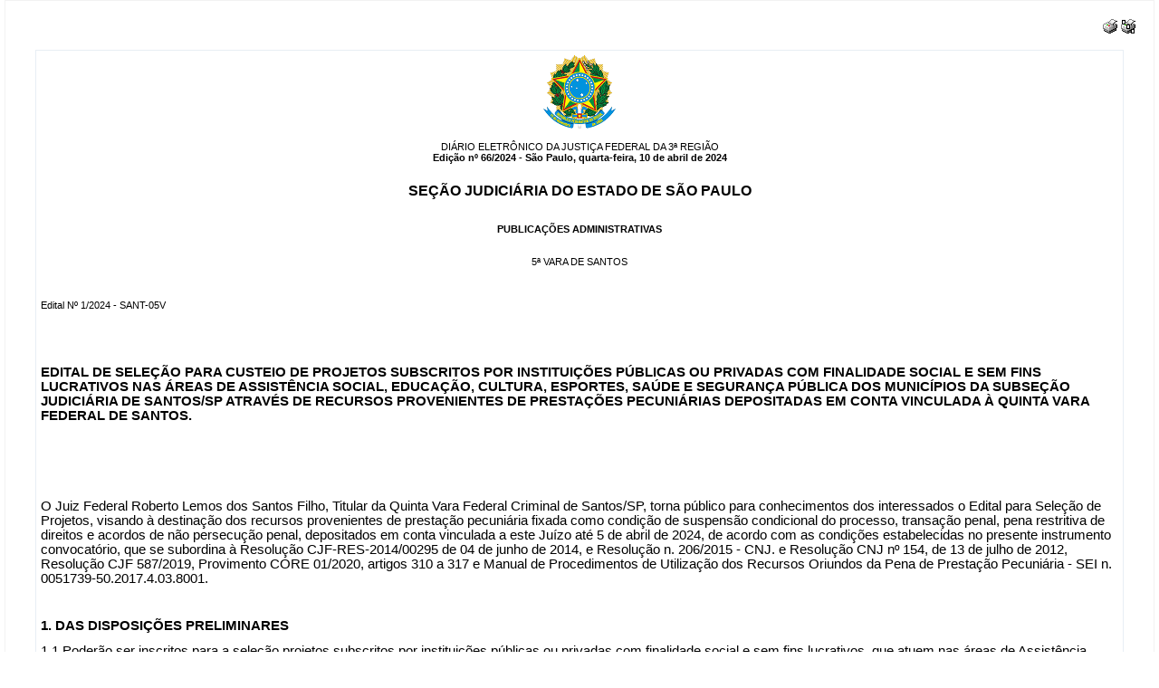

--- FILE ---
content_type: text/html; charset=utf-8
request_url: https://web.trf3.jus.br/diario/Consulta/VisualizarDocumento?CodigoTipoPublicacao=1&CodigoOrgao=2&CodigoDocumento=0&IdMateria=215873&NumeroProcesso=0
body_size: 14605
content:
<!DOCTYPE html PUBLIC "-//W3C//DTD XHTML 1.0 Strict//EN" "http://www.w3.org/TR/xhtml1/DTD/xhtml1-strict.dtd">
<html xmlns="http://www.w3.org/1999/xhtml">
  <head>
    <meta http-equiv="X-UA-Compatible" content="IE=8" />
    <meta http-equiv="Content-Type" content="text/html; charset=iso-8859-1" />
    <title>
       
    </title>
    <link href="https://web.trf3.jus.br/conteudoestatico/Content/styles.css" rel="stylesheet" type="text/css" />
    <link href="/diario/Content/Site.css" rel="stylesheet" type="text/css"/>
    <link href="/diario/Content/Print.css" rel="stylesheet" type="text/css" media="print"/>

     
    <script src="/diario/Scripts/jquery.min.js" type="text/javascript"></script>
    <script src="https://web.trf3.jus.br/conteudoestatico/Scripts/Libs/jquery.validate.min.js" type="text/javascript"></script>
    <script src="https://web.trf3.jus.br/conteudoestatico/Scripts/Libs/jquery.json-2.2.min.js" type="text/javascript"></script>
    <script src="/diario/Scripts/jquery-ui.min.js" type="text/javascript"></script>
    <script src="/diario/Scripts/jquery.domcached.js" type="text/javascript"></script>
    <script src="/diario/Scripts/jquery.cookies.2.2.0.js" type="text/javascript"></script>
    <script src="/diario/Scripts/master.js" type="text/javascript"></script>
    <script src="/diario/Scripts/impressao.js" type="text/javascript"></script>

      <script type="text/javascript">
          var diretorioVirtual = "/diario/";
          var PREFIXO = "/diario/";
      </script>

     
     
    
    <script type="text/javascript">
        if (!false) {
            var _gaq = _gaq || [];
            _gaq.push(['_setAccount', 'UA-15869186-1']);
            _gaq.push(['_setDomainName', '.trf3.jus.br']);
            _gaq.push(['_trackPageview']);

            (function () {
                var ga = document.createElement('script'); ga.type = 'text/javascript'; ga.async = true;
                ga.src = ('https:' == document.location.protocol ? 'https://ssl' : 'http://www') + '.google-analytics.com/ga.js';
                var s = document.getElementsByTagName('script')[0]; s.parentNode.insertBefore(ga, s);
            })();
        }
    </script>
  </head>
  <body>
    <div id="container" style="background: none">
      <div id="conteudoPrincipal" style="margin: 20px">
	    


<div align="right" id="impressora" class="noPrint">
    <img src="/diario/Imagens/Icones/impressao.gif" alt="Imprimir documento" title="Imprimir documento" onclick=" imprimirFolha(); "/>
    <img src="/diario/Imagens/Icones/impressao_longa.gif" alt="Imprimir Documento Em Folhas Separadas" title="Imprimir Documento Em Folhas Separadas" onclick=" imprimirFolhas(); "/>
</div>

<br/>
<table width="98%" align="center">
    <tr>
        <td>
                        <div align="center">
                            <img src="/diario/Imagens/brasao_consulta.gif" alt="Diário Eletrônico" title="Diário Eletrônico da Justiça Federal da 3ª Região" />
                        </div>
                        <br/>
                        <div align="center"><span class="tituloDiario">DI&#193;RIO ELETR&#212;NICO DA JUSTI&#199;A FEDERAL DA 3&#170; REGI&#195;O</span></div>
                        <div align="center"><b>Edi&#231;&#227;o n&#186; 66/2024 - S&#227;o Paulo, quarta-feira, 10 de abril de 2024</b></div>
                        <br/>
                        <div align="center">
                            <h3><strong>SE&#199;&#195;O JUDICI&#193;RIA DO ESTADO DE S&#195;O PAULO</strong></h3>
                        </div> 
                        <br/>
                        <div align="center"><strong class="tipo_publicacao">PUBLICA&#199;&#213;ES ADMINISTRATIVAS</strong></div>
                        <br/>
                        <br/>
                        <div align="center"><span class="localidade">5&#170;  VARA DE SANTOS</span></div>
                        <br/>
                        <br/>
<!DOCTYPE html PUBLIC "-//W3C//DTD HTML 4.01//EN" "http://www.w3.org/TR/html4/strict.dtd">
<html lang="pt-br" >
<head>
<meta http-equiv="Pragma" content="no-cache" />
<meta name="robots" content="noindex" />
<meta http-equiv="Content-Type" content="text/html; charset=iso-8859-1" />
<title>SEI/TRF3 - 10726199 - Edital</title>
<style type="text/css">
p.Empenho_texto_centralizado {font-size:12pt;font-family:Corrier New;text-align:center;word-wrap:normal;margin:6pt;} p.Tabela_Texto_8 {font-size:8pt;font-family:Times New Roman;text-align:left;word-wrap:normal;margin:0 3pt 0 3pt;} p.Tabela_Texto_Alinhado_Direita {font-size:11pt;font-family:Times New Roman;text-align:right;word-wrap:normal;margin:0 3pt 0 3pt;} p.Tabela_Texto_Alinhado_Esquerda {font-size:11pt;font-family:Times New Roman;text-align:left;word-wrap:normal;margin:0 3pt 0 3pt;} p.Tabela_Texto_Centralizado {font-size:11pt;font-family:Times New Roman;text-align:center;word-wrap:normal;margin:0 3pt 0;} p.Tachado {font-size:11pt;font-family:Times New Roman;text-indent:1.18in;text-align:justify;word-wrap:normal;text-decoration:line-through;} p.Texto_14_Alinhado_Direita {font-size:14pt;font-family:Times New Roman;text-align:right;word-wrap:normal;margin:0 3pt 0 3pt;} p.Texto_14_Alinhado_Esquerda {font-size:14pt;font-family:Times New Roman;text-align:left;word-wrap:normal;margin:0 3pt 0 3pt;} p.Texto_14_Justificado_Recuo_Primeira_Linha {font-size:14pt;font-family:Times New Roman;text-indent:1.18in;text-align:justify;word-wrap:normal;margin:6pt;text-rendering:optimizeLegibility;} p.Texto_Alinhado_Direita {font-size:12pt;font-family:Times New Roman;text-align:right;word-wrap:normal;margin:6pt;} p.Texto_Alinhado_Esquerda {font-size:12pt;font-family:Times New Roman;text-align:left;word-wrap:normal;margin:6pt;} p.Texto_Alinhado_Esquerda_Espaçamento_Simples {font-size:12pt;font-family:Times New Roman;text-align:left;word-wrap:normal;margin:0;} p.Texto_Alinhado_Esquerda_Sublinhado {font-size:12pt;font-family:Times New Roman;text-align:left;word-wrap:normal;margin:6pt;text-decoration:underline;} p.Texto_Centralizado {font-size:12pt;font-family:Times New Roman;text-align:center;word-wrap:normal;margin:6pt;} p.Texto_Centralizado_Maiusculas {font-weight:bold;font-size:13pt;font-family:Times New Roman;text-align:center;text-transform:uppercase;word-wrap:normal;} p.Texto_Citação {font-size:10pt;font-family:Times New Roman;word-wrap:normal;margin:4pt 0 4pt 1.18in;text-align:justify;} p.Texto_Ementa {font-size:10pt;font-family:Times New Roman;text-align:justify;word-wrap:normal;margin:4pt 0 4pt 3.14in;} p.Texto_Espacamento_Simples {word-wrap:normal;margin:0;} p.Texto_Justificado {font-size:12pt;font-family:Times New Roman;text-align:justify;word-wrap:normal;text-indent:0;margin:6pt;text-rendering:optimizeLegibility;} p.Texto_Justificado_Recuo_Primeira_Linha {font-size:12pt;font-family:Times New Roman;text-indent:1.18in;text-align:justify;word-wrap:normal;margin:6pt;text-rendering:optimizeLegibility;} p.Texto_Mono_Espaçado {font-size:12pt;font-family:Courier New;text-align:left;white-space:nowrap;word-wrap:normal;margin:2pt;} 
</style></head>
<body>
<br class="Texto_Centralizado_Maiusculas">Edital N&ordm; 1/2024 - SANT-05V</br>

<br class="Texto_Centralizado_Maiusculas">&nbsp;</br>
<br class="Texto_Centralizado_Maiusculas" style="text-align:center">&nbsp;</br>

<br style="text-align:justify; margin-top:0; margin-right:0; margin-bottom:11px; margin-left:0"><strong><span style="font-size:11pt"><span style="line-height:107%"><span style="font-family:Calibri,sans-serif">EDITAL DE SELE&Ccedil;&Atilde;O PARA CUSTEIO DE PROJETOS SUBSCRITOS POR INSTITUI&Ccedil;&Otilde;ES P&Uacute;BLICAS OU PRIVADAS COM FINALIDADE SOCIAL E SEM FINS LUCRATIVOS NAS &Aacute;REAS DE ASSIST&Ecirc;NCIA SOCIAL, EDUCA&Ccedil;&Atilde;O, CULTURA, ESPORTES, SA&Uacute;DE E SEGURAN&Ccedil;A P&Uacute;BLICA DOS MUNIC&Iacute;PIOS DA SUBSE&Ccedil;&Atilde;O JUDICI&Aacute;RIA DE SANTOS/SP ATRAV&Eacute;S DE RECURSOS PROVENIENTES DE PRESTA&Ccedil;&Otilde;ES PECUNI&Aacute;RIAS DEPOSITADAS EM CONTA VINCULADA &Agrave; QUINTA VARA FEDERAL DE SANTOS.</span></span></span></strong></br>

<br style="text-align:justify; margin-top:0; margin-right:0; margin-bottom:11px; margin-left:0">&nbsp;</br>

<br style="text-align:justify; margin-top:0; margin-right:0; margin-bottom:11px; margin-left:0">&nbsp;</br>

<br style="text-align:justify; margin-top:0; margin-right:0; margin-bottom:11px; margin-left:0">&nbsp;</br>

<br style="text-align:justify; margin-top:0; margin-right:0; margin-bottom:11px; margin-left:0"><span style="font-size:11pt"><span style="line-height:107%"><span style="font-family:Calibri,sans-serif">O Juiz Federal Roberto Lemos dos Santos Filho, Titular da Quinta Vara Federal Criminal de Santos/SP, torna p&uacute;blico para conhecimentos dos interessados o Edital para Sele&ccedil;&atilde;o de Projetos, visando &agrave; destina&ccedil;&atilde;o dos recursos provenientes de presta&ccedil;&atilde;o pecuni&aacute;ria fixada como condi&ccedil;&atilde;o de suspens&atilde;o condicional do processo, transa&ccedil;&atilde;o penal, pena restritiva de direitos e acordos de n&atilde;o persecu&ccedil;&atilde;o penal, depositados em conta vinculada a este Ju&iacute;zo at&eacute; 5 de abril de 2024, de acordo com as condi&ccedil;&otilde;es estabelecidas no presente instrumento convocat&oacute;rio, que se subordina &agrave; Resolu&ccedil;&atilde;o CJF-RES-2014/00295 de 04 de junho de 2014, e Resolu&ccedil;&atilde;o n. 206/2015 - CNJ. e Resolu&ccedil;&atilde;o CNJ n&ordm; 154, de 13 de julho de 2012, Resolu&ccedil;&atilde;o CJF 587/2019, Provimento CORE 01/2020, artigos 310 a 317 e Manual de Procedimentos de Utiliza&ccedil;&atilde;o dos Recursos Oriundos da Pena de Presta&ccedil;&atilde;o Pecuni&aacute;ria - SEI n. 0051739-50.2017.4.03.8001.</span></span></span></br>

<br style="text-align:justify; margin-top:0; margin-right:0; margin-bottom:11px; margin-left:0">&nbsp;</br>

<br style="text-align:justify; margin-top:0; margin-right:0; margin-bottom:11px; margin-left:0"><strong><span style="font-size:11pt"><span style="line-height:107%"><span style="font-family:Calibri,sans-serif">1. DAS DISPOSI&Ccedil;&Otilde;ES PRELIMINARES</span></span></span></strong></br>

<br style="text-align:justify; margin-top:0; margin-right:0; margin-bottom:11px; margin-left:0"><span style="font-size:11pt"><span style="line-height:107%"><span style="font-family:Calibri,sans-serif">1.1 Poder&atilde;o ser inscritos para a sele&ccedil;&atilde;o projetos subscritos por institui&ccedil;&otilde;es p&uacute;blicas ou privadas com finalidade social e sem fins lucrativos, que atuem nas &aacute;reas de Assist&ecirc;ncia Social, Educa&ccedil;&atilde;o, Cultura, Esportes, Sa&uacute;de e Seguran&ccedil;a p&uacute;blica nos munic&iacute;pios de Santos/SP, Cubat&atilde;o/SP, Guaruj&aacute;/SP e Bertioga/SP. Ser&aacute; vedada a destina&ccedil;&atilde;o dos recursos para:</span></span></span></br>

<br style="text-align:justify; margin-top:0; margin-right:0; margin-bottom:11px; margin-left:0"><span style="font-size:11pt"><span style="line-height:107%"><span style="font-family:Calibri,sans-serif">a. Promo&ccedil;&atilde;o pessoal de magistrados e integrantes das institui&ccedil;&otilde;es beneficiadas e para pagamento de quaisquer esp&eacute;cies de remunera&ccedil;&atilde;o aos seus membros;</span></span></span></br>

<br style="text-align:justify; margin-top:0; margin-right:0; margin-bottom:11px; margin-left:0"><span style="font-size:11pt"><span style="line-height:107%"><span style="font-family:Calibri,sans-serif">b. Fins pol&iacute;tico-partid&aacute;rios;</span></span></span></br>

<br style="text-align:justify; margin-top:0; margin-right:0; margin-bottom:11px; margin-left:0"><span style="font-size:11pt"><span style="line-height:107%"><span style="font-family:Calibri,sans-serif">c. Institui&ccedil;&otilde;es que n&atilde;o sejam regularmente constitu&iacute;das;</span></span></span></br>

<br style="text-align:justify; margin-top:0; margin-right:0; margin-bottom:11px; margin-left:0"><span style="font-size:11pt"><span style="line-height:107%"><span style="font-family:Calibri,sans-serif">d. Despesas de custeio, tais como alugu&eacute;is, sal&aacute;rios, m&atilde;o de obra, telefonia, tributos e material de escrit&oacute;rio.</span></span></span></br>

<br style="text-align:justify; margin-top:0; margin-right:0; margin-bottom:11px; margin-left:0"><span style="font-size:11pt"><span style="line-height:107%"><span style="font-family:Calibri,sans-serif">1.2 &Eacute; vedada a concentra&ccedil;&atilde;o de recursos em uma &uacute;nica institui&ccedil;&atilde;o e a escolha arbitr&aacute;ria e aleat&oacute;ria dos benefici&aacute;rios.</span></span></span></br>

<br style="text-align:justify; margin-top:0; margin-right:0; margin-bottom:11px; margin-left:0">&nbsp;</br>

<br style="text-align:justify; margin-top:0; margin-right:0; margin-bottom:11px; margin-left:0">&nbsp;</br>

<br style="text-align:justify; margin-top:0; margin-right:0; margin-bottom:11px; margin-left:0"><strong><span style="font-size:11pt"><span style="line-height:107%"><span style="font-family:Calibri,sans-serif">2. DAS CONDI&Ccedil;&Otilde;ES PARA APRESENTA&Ccedil;&Atilde;O DOS PROJETOS</span></span></span></strong></br>

<br style="text-align:justify; margin-top:0; margin-right:0; margin-bottom:11px; margin-left:0"><span style="font-size:11pt"><span style="line-height:107%"><span style="font-family:Calibri,sans-serif">2.1 As institui&ccedil;&otilde;es interessadas dever&atilde;o protocolar, <b>por meio de documento &uacute;nico, em formato pdf</b>, atrav&eacute;s do e-mail da Quinta Vara Federal Criminal de Santos: <b>santos-se05-vara05@trf3.jus.br, das 12 horas do dia 02.05.2024 at&eacute; as 23 horas e 59 minutos do dia 29.05.2024</b>,&nbsp; pedido de destina&ccedil;&atilde;o para seu projeto, apresentando, no ato do protocolo, os seguintes documentos:</span></span></span></br>

<br style="text-align:justify; margin-top:0; margin-right:0; margin-bottom:11px; margin-left:0"><span style="font-size:11pt"><span style="line-height:107%"><span style="font-family:Calibri,sans-serif">2.1.1 Formul&aacute;rio de inscri&ccedil;&atilde;o, conforme modelo constante do anexo I deste edital, devidamente preenchido;</span></span></span></br>

<br style="text-align:justify; margin-top:0; margin-right:0; margin-bottom:11px; margin-left:0"><span style="font-size:11pt"><span style="line-height:107%"><span style="font-family:Calibri,sans-serif">2.1.2 Estatuto ou contrato social da institui&ccedil;&atilde;o;</span></span></span></br>

<br style="text-align:justify; margin-top:0; margin-right:0; margin-bottom:11px; margin-left:0"><span style="font-size:11pt"><span style="line-height:107%"><span style="font-family:Calibri,sans-serif">2.1.3 Ata de elei&ccedil;&atilde;o da atual diretoria;</span></span></span></br>

<br style="text-align:justify; margin-top:0; margin-right:0; margin-bottom:11px; margin-left:0"><span style="font-size:11pt"><span style="line-height:107%"><span style="font-family:Calibri,sans-serif">2.1.4 N&uacute;mero de inscri&ccedil;&atilde;o no Cadastro de Pessoas Jur&iacute;dicas do Minist&eacute;rio da Fazenda (CNPJ);</span></span></span></br>

<br style="text-align:justify; margin-top:0; margin-right:0; margin-bottom:11px; margin-left:0"><span style="font-size:11pt"><span style="line-height:107%"><span style="font-family:Calibri,sans-serif">2.1.5 Banco, ag&ecirc;ncia e n&uacute;mero da conta para dep&oacute;sitos;</span></span></span></br>

<br style="text-align:justify; margin-top:0; margin-right:0; margin-bottom:11px; margin-left:0"><span style="font-size:11pt"><span style="line-height:107%"><span style="font-family:Calibri,sans-serif">2.1.6 C&eacute;dula de identidade e CPF do representante;</span></span></span></br>

<br style="text-align:justify; margin-top:0; margin-right:0; margin-bottom:11px; margin-left:0"><span style="font-size:11pt"><span style="line-height:107%"><span style="font-family:Calibri,sans-serif">2.1.7 Certificado de Registro de Entidades de Fins Filantr&oacute;picos ou Registro no Conselho Nacional de Assist&ecirc;ncia Social-CNAS, quando for por caso;</span></span></span></br>

<br style="text-align:justify; margin-top:0; margin-right:0; margin-bottom:11px; margin-left:0"><span style="font-size:11pt"><span style="line-height:107%"><span style="font-family:Calibri,sans-serif">2.1.8 Certid&atilde;o de regularidade fornecida pela Secretaria da Receita Federal, bem como pela Fazenda Estadual e Municipal;</span></span></span></br>

<br style="text-align:justify; margin-top:0; margin-right:0; margin-bottom:11px; margin-left:0"><span style="font-size:11pt"><span style="line-height:107%"><span style="font-family:Calibri,sans-serif">2.1.9 Certid&atilde;o de regularidade fornecida pela Procuradoria-Geral da Fazenda Nacional;</span></span></span></br>

<br style="text-align:justify; margin-top:0; margin-right:0; margin-bottom:11px; margin-left:0"><span style="font-size:11pt"><span style="line-height:107%"><span style="font-family:Calibri,sans-serif">2.1.10 Certificado de regularidade do Fundo de Garantia por Tempo de Servi&ccedil;o &ndash; FGTS;</span></span></span></br>

<br style="text-align:justify; margin-top:0; margin-right:0; margin-bottom:11px; margin-left:0"><span style="font-size:11pt"><span style="line-height:107%"><span style="font-family:Calibri,sans-serif">2.1.11 Declara&ccedil;&atilde;o expressa, sob as penas do art. 299 do C&oacute;digo Penal, de que a institui&ccedil;&atilde;o n&atilde;o se encontra em mora nem em d&eacute;bito com qualquer &oacute;rg&atilde;o ou entidade da Administra&ccedil;&atilde;o P&uacute;blica Federal Direta e Indireta;</span></span></span></br>

<br style="text-align:justify; margin-top:0; margin-right:0; margin-bottom:11px; margin-left:0"><span style="font-size:11pt"><span style="line-height:107%"><span style="font-family:Calibri,sans-serif">Par&aacute;grafo &uacute;nico: Para as entidades privadas, ainda ser&aacute; necess&aacute;ria a apresenta&ccedil;&atilde;o de declara&ccedil;&atilde;o da autoridade m&aacute;xima da institui&ccedil;&atilde;o informando que nenhum membro da diretoria ou representante da Institui&ccedil;&atilde;o &eacute; agente pol&iacute;tico integrante de poder ou do Minist&eacute;rio P&uacute;blico, tanto quanto dirigente de &oacute;rg&atilde;o ou entidade da administra&ccedil;&atilde;o p&uacute;blica, de qualquer esfera governamental, ou respectivo c&ocirc;njuge ou companheiro, bem como parente em linha reta, colateral ou por afinidade, at&eacute; o segundo grau.</span></span></span></br>

<br style="text-align:justify; margin-top:0; margin-right:0; margin-bottom:11px; margin-left:0"><span style="font-size:11pt"><span style="line-height:107%"><span style="font-family:Calibri,sans-serif">2.2. Projeto que contenha, ao menos, as seguintes especifica&ccedil;&otilde;es:</span></span></span></br>

<br style="text-align:justify; margin-top:0; margin-right:0; margin-bottom:11px; margin-left:0"><span style="font-size:11pt"><span style="line-height:107%"><span style="font-family:Calibri,sans-serif">2.2.1 Breve hist&oacute;rico da institui&ccedil;&atilde;o;</span></span></span></br>

<br style="text-align:justify; margin-top:0; margin-right:0; margin-bottom:11px; margin-left:0"><span style="font-size:11pt"><span style="line-height:107%"><span style="font-family:Calibri,sans-serif">2.2.2 Nome do projeto e justificativa;</span></span></span></br>

<br style="text-align:justify; margin-top:0; margin-right:0; margin-bottom:11px; margin-left:0"><span style="font-size:11pt"><span style="line-height:107%"><span style="font-family:Calibri,sans-serif">2.2.3 P&uacute;blico a ser atendido;</span></span></span></br>

<br style="text-align:justify; margin-top:0; margin-right:0; margin-bottom:11px; margin-left:0"><span style="font-size:11pt"><span style="line-height:107%"><span style="font-family:Calibri,sans-serif">2.2.4 Objetivo Geral;</span></span></span></br>

<br style="text-align:justify; margin-top:0; margin-right:0; margin-bottom:11px; margin-left:0"><span style="font-size:11pt"><span style="line-height:107%"><span style="font-family:Calibri,sans-serif">2.2.5 Objetivos Espec&iacute;ficos;</span></span></span></br>

<br style="text-align:justify; margin-top:0; margin-right:0; margin-bottom:11px; margin-left:0"><span style="font-size:11pt"><span style="line-height:107%"><span style="font-family:Calibri,sans-serif">2.2.6 Metodologia (a&ccedil;&otilde;es a serem executadas)</span></span></span></br>

<br style="text-align:justify; margin-top:0; margin-right:0; margin-bottom:11px; margin-left:0"><span style="font-size:11pt"><span style="line-height:107%"><span style="font-family:Calibri,sans-serif">2.2.7 Per&iacute;odo de dura&ccedil;&atilde;o e cronograma de execu&ccedil;&atilde;o do projeto;</span></span></span></br>

<br style="text-align:justify; margin-top:0; margin-right:0; margin-bottom:11px; margin-left:0"><span style="font-size:11pt"><span style="line-height:107%"><span style="font-family:Calibri,sans-serif">2.2.8 Planilha de custos e valor total do projeto, contendo tr&ecirc;s or&ccedil;amentos dos bens a serem adquiridos e dos materiais a serem utilizados;</span></span></span></br>

<br style="text-align:justify; margin-top:0; margin-right:0; margin-bottom:11px; margin-left:0"><span style="font-size:11pt"><span style="line-height:107%"><span style="font-family:Calibri,sans-serif">2.2.9 Outras fontes de financiamentos, se houver;</span></span></span></br>

<br style="text-align:justify; margin-top:0; margin-right:0; margin-bottom:11px; margin-left:0"><span style="font-size:11pt"><span style="line-height:107%"><span style="font-family:Calibri,sans-serif">2.2.10 Resultados esperados;</span></span></span></br>

<br style="text-align:justify; margin-top:0; margin-right:0; margin-bottom:11px; margin-left:0"><span style="font-size:11pt"><span style="line-height:107%"><span style="font-family:Calibri,sans-serif">2.2.11 Metodologia de avalia&ccedil;&atilde;o dos resultados.</span></span></span></br>

<br style="text-align:justify; margin-top:0; margin-right:0; margin-bottom:11px; margin-left:0">&nbsp;</br>

<br style="text-align:justify; margin-top:0; margin-right:0; margin-bottom:11px; margin-left:0"><span style="font-size:11pt"><span style="line-height:107%"><span style="font-family:Calibri,sans-serif">2.3 O prazo m&aacute;ximo de execu&ccedil;&atilde;o do projeto ser&aacute; de 60 (sessenta) meses, contado a partir da data de publica&ccedil;&atilde;o do resultado deste edital;</span></span></span></br>

<br style="text-align:justify; margin-top:0; margin-right:0; margin-bottom:11px; margin-left:0"><span style="font-size:11pt"><span style="line-height:107%"><span style="font-family:Calibri,sans-serif">2.4 Os atrasos na execu&ccedil;&atilde;o do cronograma f&iacute;sico-financeiro dever&atilde;o ser submetidos a esta Vara, que poder&aacute; prorrogar o prazo, desde que n&atilde;o haja aumentos de custos.</span></span></span></br>

<br style="text-align:justify; margin-top:0; margin-right:0; margin-bottom:11px; margin-left:0"><span style="font-size:11pt"><span style="line-height:107%"><span style="font-family:Calibri,sans-serif">2.5 O saldo existente na conta em 5 de abril de 2024 &eacute; de R$ 771.026,98 (setecentos e setenta e um mil, vinte e seis reais e noventa e oito centavos).</span></span></span></br>

<br style="text-align:justify; margin-top:0; margin-right:0; margin-bottom:11px; margin-left:0"><span style="font-size:11pt"><span style="line-height:107%"><span style="font-family:Calibri,sans-serif">2.6 O valor total para execu&ccedil;&atilde;o de cada projeto n&atilde;o poder&aacute; ser superior a R$ 96.378,38 ( noventa e seis mil, trezentos e setenta e oito reais e trinta e oito centavos) , podendo ser contemplados mais de dois projetos, limitada a soma total ao valor descrito no item 2.5;</span></span></span></br>

<br style="text-align:justify; margin-top:0; margin-right:0; margin-bottom:11px; margin-left:0"><span style="font-size:11pt"><span style="line-height:107%"><span style="font-family:Calibri,sans-serif">2.7 &Eacute; de inteira responsabilidade das institui&ccedil;&otilde;es a veracidade das informa&ccedil;&otilde;es prestadas no formul&aacute;rio de inscri&ccedil;&atilde;o (anexo I) e dos documentos apresentados.</span></span></span></br>

<br style="text-align:justify; margin-top:0; margin-right:0; margin-bottom:11px; margin-left:0"><span style="font-size:11pt"><span style="line-height:107%"><span style="font-family:Calibri,sans-serif">2.8. A Quinta Vara Federal Criminal de Santos exime-se de responsabilidade sobre quaisquer atos ou fatos decorrentes de informa&ccedil;&otilde;es incorretas, inexatas ou incompletas fornecidas pela institui&ccedil;&atilde;o.</span></span></span></br>

<br style="text-align:justify; margin-top:0; margin-right:0; margin-bottom:11px; margin-left:0"><span style="font-size:11pt"><span style="line-height:107%"><span style="font-family:Calibri,sans-serif">2.9 Ser&aacute; permitida a apresenta&ccedil;&atilde;o de um projeto por cada participante,&nbsp; devendo ser apresentado em um &uacute;nico documento, no formato pdf, seguindo a ordem cronol&oacute;gica disposta nos itens 2, 2.1 e 2.2 (Das Condi&ccedil;&otilde;es Para Apresenta&ccedil;&atilde;o dos Projetos).</span></span></span></br>

<br style="text-align:justify; margin-top:0; margin-right:0; margin-bottom:11px; margin-left:0">&nbsp;</br>

<br style="text-align:justify; margin-top:0; margin-right:0; margin-bottom:11px; margin-left:0"><strong><span style="font-size:11pt"><span style="line-height:107%"><span style="font-family:Calibri,sans-serif">3. DA AN&Aacute;LISE E SELE&Ccedil;&Atilde;O DOS PROJETOS</span></span></span></strong></br>

<br style="text-align:justify; margin-top:0; margin-right:0; margin-bottom:11px; margin-left:0"><span style="font-size:11pt"><span style="line-height:107%"><span style="font-family:Calibri,sans-serif">3.1 A Diretoria da Secretaria da Quinta Vara Federal Criminal de Santos realizar&aacute; a confer&ecirc;ncia da documenta&ccedil;&atilde;o protocolizada, na forma do item 2.9, no prazo estabelecido no item 2.1, conferida de acordo com os requisitos dos itens 2, 2.1 e 2.2, e autuar&aacute; expediente administrativo;</span></span></span></br>

<br style="text-align:justify; margin-top:0; margin-right:0; margin-bottom:11px; margin-left:0"><span style="font-size:11pt"><span style="line-height:107%"><span style="font-family:Calibri,sans-serif">3.2 Todos os projetos sociais apresentados ser&atilde;o digitalizados pela Secretaria da Vara e endere&ccedil;ados para o Processo Eletr&ocirc;nico SEI n&deg; 0004069-69.2024.4.03.8001.</span></span></span></br>

<br style="text-align:justify; margin-top:0; margin-right:0; margin-bottom:11px; margin-left:0"><span style="font-size:11pt"><span style="line-height:107%"><span style="font-family:Calibri,sans-serif">3.3 Poder&aacute; ser realizada dilig&ecirc;ncia para suprir a aus&ecirc;ncia ou irregularidade na documenta&ccedil;&atilde;o encaminhada &agrave; unidade gestora, fixando-se prazo para seu cumprimento, sob pena de arquivamento.</span></span></span></br>

<br style="text-align:justify; margin-top:0; margin-right:0; margin-bottom:11px; margin-left:0"><span style="font-size:11pt"><span style="line-height:107%"><span style="font-family:Calibri,sans-serif">3.4 A documenta&ccedil;&atilde;o apresentada fora do prazo estabelecido e/ou n&atilde;o atendendo o previsto no item 2.9 (documento &uacute;nico em formato pdf) n&atilde;o ser&aacute; objeto de aprecia&ccedil;&atilde;o.</span></span></span></br>

<br style="text-align:justify; margin-top:0; margin-right:0; margin-bottom:11px; margin-left:0"><span style="font-size:11pt"><span style="line-height:107%"><span style="font-family:Calibri,sans-serif">3.5 Verificado o preenchimento dos pressupostos, o expediente ser&aacute; encaminhado ao Minist&eacute;rio P&uacute;blico Federal para parecer, no prazo de 10 (dez) dias. Em seguida, o expediente ser&aacute; encaminhado para decis&atilde;o do(s) Magistrado(s) em exerc&iacute;cio a Unidade Judici&aacute;ria, que, em decis&atilde;o fundamentada, estabelecer&aacute;(&atilde;o) projetos contemplados, priorizando projetos de institui&ccedil;&otilde;es que:</span></span></span></br>

<br style="text-align:justify; margin-top:0; margin-right:0; margin-bottom:11px; margin-left:0"><span style="font-size:11pt"><span style="line-height:107%"><span style="font-family:Calibri,sans-serif">3.5.1 Mantenham, por maior tempo, n&uacute;mero expressivo de cumpridores de presta&ccedil;&atilde;o de servi&ccedil;os &agrave; comunidade ou entidade p&uacute;blica;</span></span></span></br>

<br style="text-align:justify; margin-top:0; margin-right:0; margin-bottom:11px; margin-left:0"><span style="font-size:11pt"><span style="line-height:107%"><span style="font-family:Calibri,sans-serif">3.5.2 Atuem diretamente na execu&ccedil;&atilde;o penal, no atendimento de apenados ou v&iacute;timas de crimes e na preven&ccedil;&atilde;o da criminalidade;</span></span></span></br>

<br style="text-align:justify; margin-top:0; margin-right:0; margin-bottom:11px; margin-left:0"><span style="font-size:11pt"><span style="line-height:107%"><span style="font-family:Calibri,sans-serif">3.5.3 Prestem servi&ccedil;os de maior relev&acirc;ncia social;</span></span></span></br>

<br style="text-align:justify; margin-top:0; margin-right:0; margin-bottom:11px; margin-left:0"><span style="font-size:11pt"><span style="line-height:107%"><span style="font-family:Calibri,sans-serif">3.5.4 Apresentem projetos com viabilidade de implementa&ccedil;&atilde;o, segundo a utilidade e a necessidade, obedecendo-se aos crit&eacute;rios estabelecidos nas pol&iacute;ticas p&uacute;blicas equivalentes a sua finalidade social;</span></span></span></br>

<br style="text-align:justify; margin-top:0; margin-right:0; margin-bottom:11px; margin-left:0"><span style="font-size:11pt"><span style="line-height:107%"><span style="font-family:Calibri,sans-serif">3.5.6 Viabilizem projetos envolvendo prestadores de servi&ccedil;os &agrave; comunidade.</span></span></span></br>

<br style="text-align:justify; margin-top:0; margin-right:0; margin-bottom:11px; margin-left:0"><span style="font-size:11pt"><span style="line-height:107%"><span style="font-family:Calibri,sans-serif">3.6 A soma dos valores totais dos projetos selecionados n&atilde;o poder&aacute; ultrapassar o valor de R$ 322.826,54 (trezentos e vinte e dois mil, oitocentos e vinte e seis reais e cinquenta e quatro centavos) dispon&iacute;vel na data de 5 de abril de 2024 em conta aberta junto &agrave; Caixa Econ&ocirc;mica Federal vinculada a este fim.</span></span></span></br>

<br style="text-align:justify; margin-top:0; margin-right:0; margin-bottom:11px; margin-left:0"><span style="font-size:11pt"><span style="line-height:107%"><span style="font-family:Calibri,sans-serif">3.7 A divulga&ccedil;&atilde;o dos projetos contemplados ocorrer&aacute; no Di&aacute;rio Eletr&ocirc;nico da 3&ordf; Regi&atilde;o.</span></span></span></br>

<br style="text-align:justify; margin-top:0; margin-right:0; margin-bottom:11px; margin-left:0">&nbsp;</br>

<br style="text-align:justify; margin-top:0; margin-right:0; margin-bottom:11px; margin-left:0"><strong><span style="font-size:11pt"><span style="line-height:107%"><span style="font-family:Calibri,sans-serif">4. DA EXECU&Ccedil;&Atilde;O DO PROJETO E PRESTA&Ccedil;&Atilde;O DE CONTAS</span></span></span></strong></br>

<br style="text-align:justify; margin-top:0; margin-right:0; margin-bottom:11px; margin-left:0"><span style="font-size:11pt"><span style="line-height:107%"><span style="font-family:Calibri,sans-serif">4.1 As institui&ccedil;&otilde;es que tiverem o projeto selecionado, por meio de representante da institui&ccedil;&atilde;o ou da entidade beneficiada assinar&atilde;o termo de conv&ecirc;nio e/ou termo de responsabilidade de aplica&ccedil;&atilde;o de recursos perante a Quinta Vara Federal de Santos, pelo prazo descrito no projeto.</span></span></span></br>

<br style="text-align:justify; margin-top:0; margin-right:0; margin-bottom:11px; margin-left:0"><span style="font-size:11pt"><span style="line-height:107%"><span style="font-family:Calibri,sans-serif">4.2 Os valores poder&atilde;o ser repassados de forma parcelada, salvo se as caracter&iacute;sticas do projeto aprovado n&atilde;o o permitirem, conforme decis&atilde;o dos Ju&iacute;zes da Unidade Judici&aacute;ria;</span></span></span></br>

<br style="text-align:justify; margin-top:0; margin-right:0; margin-bottom:11px; margin-left:0"><span style="font-size:11pt"><span style="line-height:107%"><span style="font-family:Calibri,sans-serif">4.3 A institui&ccedil;&atilde;o dever&aacute; prestar contas de cada parcela recebida, sempre antes do recebimento da parcela seguinte;</span></span></span></br>

<br style="text-align:justify; margin-top:0; margin-right:0; margin-bottom:11px; margin-left:0"><span style="font-size:11pt"><span style="line-height:107%"><span style="font-family:Calibri,sans-serif">4.4 Decorrido o prazo final para execu&ccedil;&atilde;o do projeto, dever&aacute; a institui&ccedil;&atilde;o benefici&aacute;ria proceder &agrave; presta&ccedil;&atilde;o de contas do valor recebido no prazo fixado pelos Ju&iacute;zes, enviando relat&oacute;rio,<strong> em documento &uacute;nico, formato pdf,</strong> que dever&aacute; conter:</span></span></span></br>

<br style="text-align:justify; margin-top:0; margin-right:0; margin-bottom:11px; margin-left:0"><span style="font-size:11pt"><span style="line-height:107%"><span style="font-family:Calibri,sans-serif">4.4.1 Planilha detalhada dos valores gastos com saldo credor porventura existente.</span></span></span></br>

<br style="text-align:justify; margin-top:0; margin-right:0; margin-bottom:11px; margin-left:0"><span style="font-size:11pt"><span style="line-height:107%"><span style="font-family:Calibri,sans-serif">4.4.2 C&oacute;pias de notas, cupons fiscais e faturas de todos os produtos e servi&ccedil;os custeados com os recursos disponibilizados, com atestado da pessoa respons&aacute;vel pela execu&ccedil;&atilde;o do projeto, preferencialmente no verso do documento de que os produtos foram entregues e/ou os servi&ccedil;os foram prestados nas condi&ccedil;&otilde;es preestabelecidas na contrata&ccedil;&atilde;o.</span></span></span></br>

<br style="text-align:justify; margin-top:0; margin-right:0; margin-bottom:11px; margin-left:0"><span style="font-size:11pt"><span style="line-height:107%"><span style="font-family:Calibri,sans-serif">4.4.3 Relat&oacute;rio quantitativo com os resultados obtidos;</span></span></span></br>

<br style="text-align:justify; margin-top:0; margin-right:0; margin-bottom:11px; margin-left:0"><span style="font-size:11pt"><span style="line-height:107%"><span style="font-family:Calibri,sans-serif">4.5 O resumo demonstrativo da presta&ccedil;&atilde;o de contas e sua aprova&ccedil;&atilde;o ser&atilde;o obrigatoriamente publicadas no Di&aacute;rio Eletr&ocirc;nico da 3&ordf; Regi&atilde;o;</span></span></span></br>

<br style="text-align:justify; margin-top:0; margin-right:0; margin-bottom:11px; margin-left:0"><span style="font-size:11pt"><span style="line-height:107%"><span style="font-family:Calibri,sans-serif">4.6 Havendo saldo credor n&atilde;o utilizado no projeto, o valor ser&aacute; restitu&iacute;do pela institui&ccedil;&atilde;o &agrave; Unidade Jurisdicional, comunicando-se ao Ju&iacute;zo competente.</span></span></span></br>

<br style="text-align:justify; margin-top:0; margin-right:0; margin-bottom:11px; margin-left:0"><span style="font-size:11pt"><span style="line-height:107%"><span style="font-family:Calibri,sans-serif">4.7 A presta&ccedil;&atilde;o de contas ser&aacute; submetida &agrave; homologa&ccedil;&atilde;o judicial ap&oacute;s parecer do Minist&eacute;rio P&uacute;blico.</span></span></span></br>

<br style="text-align:justify; margin-top:0; margin-right:0; margin-bottom:11px; margin-left:0"><span style="font-size:11pt"><span style="line-height:107%"><span style="font-family:Calibri,sans-serif">4.8 A n&atilde;o presta&ccedil;&atilde;o de contas por parte da institui&ccedil;&atilde;o benefici&aacute;ria, no prazo fixado pelo juiz, implicar&aacute; na impossibilidade de inscri&ccedil;&atilde;o da institui&ccedil;&atilde;o em editais da mesma natureza publicados pela Quinta Vara Federal de Santos e no encaminhamento para outras medidas judiciais cab&iacute;veis.</span></span></span></br>

<br style="text-align:justify; margin-top:0; margin-right:0; margin-bottom:11px; margin-left:0">&nbsp;</br>

<br style="text-align:justify; margin-top:0; margin-right:0; margin-bottom:11px; margin-left:0"><strong><span style="font-size:11pt"><span style="line-height:107%"><span style="font-family:Calibri,sans-serif">5. DAS DISPOSI&Ccedil;&Otilde;ES FINAIS</span></span></span></strong></br>

<br style="text-align:justify; margin-top:0; margin-right:0; margin-bottom:11px; margin-left:0"><span style="font-size:11pt"><span style="line-height:107%"><span style="font-family:Calibri,sans-serif">5.1 As ocorr&ecirc;ncias n&atilde;o previstas neste edital ser&atilde;o resolvidas pelo Juiz em exerc&iacute;cio na Quinta Vara Federal de Santos.</span></span></span></br>

<br style="text-align:justify; margin-top:0; margin-right:0; margin-bottom:11px; margin-left:0"><span style="font-size:11pt"><span style="line-height:107%"><span style="font-family:Calibri,sans-serif">5.2 Em cumprimento ao artigo 3&ordm; da Resolu&ccedil;&atilde;o n. 295/2014/CJF foi expedido o presente edital, para que chegue ao conhecimento de todos e ningu&eacute;m possa alegar ignor&acirc;ncia ou erro, o qual dever&aacute; ser afixado no local de costume deste F&oacute;rum Federal e publicado, uma &uacute;nica vez, na imprensa oficial. </span></span></span></br>

<br style="text-align:justify; margin-top:0; margin-right:0; margin-bottom:11px; margin-left:0"><span style="font-size:11pt"><span style="line-height:107%"><span style="font-family:Calibri,sans-serif">5.3 Para maior publicidade e alcance dos interessados, d&ecirc;-se ci&ecirc;ncia dos termos deste Edital &agrave; Assessoria de Comunica&ccedil;&atilde;o, para divulga&ccedil;&atilde;o nas p&aacute;ginas de internet da Justi&ccedil;a e envio &agrave; imprensa em geral.</span></span></span></br>

<br style="text-align:justify; margin-top:0; margin-right:0; margin-bottom:11px; margin-left:0"><span style="font-size:11pt"><span style="line-height:107%"><span style="font-family:Calibri,sans-serif">5.4 C&oacute;pia do presente edital ser&aacute; encaminhada &agrave; Corregedoria-Regional do TRF da Terceira Regi&atilde;o e aos Procuradores da Rep&uacute;blica em Santos-SP. (Eu, BGU, T&eacute;cnica Judici&aacute;ria - RF 8796, digitei e conferi).</span></span></span></br>

<br style="text-align:start">&nbsp;</br>

<br style="text-align:start">&nbsp;</br>

<br class="Tabela_Texto_Centralizado"><strong>Roberto Lemos dos Santos Filho</strong></br>

<br class="Tabela_Texto_Centralizado"><strong>Juiz Federal</strong></br>

<br style="text-align:start; margin-left:40px">&nbsp;</br>

<br style="text-align:start; margin-left:40px">&nbsp;</br>

<br style="text-align:start; margin-left:40px"><span style="font-size:medium"><span style="color:#000000"><span style="font-family:&quot;Times New Roman&quot;"><span style="font-style:normal"><span style="font-variant-ligatures:normal"><span style="font-weight:400"><span style="white-space:normal"><span style="text-decoration-thickness:initial"><span style="text-decoration-style:initial"><span style="text-decoration-color:initial">ANEXO I</span></span></span></span></span></span></span></span></span></span></br>

<br style="text-align:start">&nbsp;</br>

<table class=tabela  style="color:#000000; font-family:&quot;Times New Roman&quot;; font-size:medium; font-style:normal; font-variant-ligatures:normal; font-weight:400; text-align:start; white-space:normal; text-decoration-thickness:initial; text-decoration-style:initial; text-decoration-color:initial">
	<tbody>
		<tr>
			<td style="width:196px">
			<p>Nome da Institui&ccedil;&atilde;o</br>
			</td>
			<td style="width:380px">
			<p>&nbsp;</br>
			</td>
		</tr>
		<tr>
			<td style="width:196px">
			<p>Endere&ccedil;o</br>
			</td>
			<td style="width:380px">
			<p>&nbsp;</br>
			</td>
		</tr>
		<tr>
			<td style="width:196px">
			<p>Bairro</br>
			</td>
			<td style="width:380px">
			<p>&nbsp;</br>
			</td>
		</tr>
		<tr>
			<td style="width:196px">
			<p>Munic&iacute;pio</br>
			</td>
			<td style="width:380px">
			<p>&nbsp;</br>
			</td>
		</tr>
		<tr>
			<td style="width:196px">
			<p>CEP</br>
			</td>
			<td style="width:380px">
			<p>&nbsp;</br>
			</td>
		</tr>
		<tr>
			<td style="width:196px">
			<p>Telefone</br>
			</td>
			<td style="width:380px">
			<p>&nbsp;</br>
			</td>
		</tr>
		<tr>
			<td style="width:196px">
			<p>e-mail</br>
			</td>
			<td style="width:380px">
			<p>&nbsp;</br>
			</td>
		</tr>
		<tr>
			<td style="width:196px">
			<p>Atividades desenvolvidas</br>
			</td>
			<td style="width:380px">
			<p>&nbsp;</br>
			</td>
		</tr>
		<tr>
			<td style="width:196px">
			<p>CNPJ</br>
			</td>
			<td style="width:380px">
			<p>&nbsp;</br>
			</td>
		</tr>
		<tr>
			<td style="width:196px">
			<p>Data da &uacute;ltima elei&ccedil;&atilde;o de diretoria</br>
			</td>
			<td style="width:380px">
			<p>&nbsp;</br>
			</td>
		</tr>
		<tr>
			<td style="width:196px">
			<p>Pol&iacute;tica p&uacute;blica &agrave; qual est&aacute; vinculada</br>
			</td>
			<td style="width:380px">
			<p>( ) Assist&ecirc;ncia Social ( ) Educa&ccedil;&atilde;o ( ) Sa&uacute;de</br>

			<p>( ) Esporte e Cultura ( ) Outra</br>
			</td>
		</tr>
		<tr>
			<td style="width:196px">
			<p>Representante legal</br>
			</td>
			<td style="width:380px">
			<p>&nbsp;</br>
			</td>
		</tr>
		<tr>
			<td style="width:196px">
			<p>CPF/RG</br>
			</td>
			<td style="width:380px">
			<p>&nbsp;</br>
			</td>
		</tr>
		<tr>
			<td style="width:196px">
			<p>Nome do projeto apresentando</br>
			</td>
			<td style="width:380px">
			<p>&nbsp;</br>
			</td>
		</tr>
		<tr>
			<td style="width:196px">
			<p>Objetivo Geral do projeto</br>
			</td>
			<td style="width:380px">
			<p>&nbsp;</br>
			</td>
		</tr>
		<tr>
			<td style="width:196px">
			<p>Valor total do projeto</br>
			</td>
			<td style="width:380px">
			<p>&nbsp;</br>
			</td>
		</tr>
		<tr>
			<td style="width:196px">
			<p>Prazo de execu&ccedil;&atilde;o</br>
			</td>
			<td style="width:380px">
			<p>&nbsp;</br>
			</td>
		</tr>
		<tr>
			<td style="width:196px">
			<p>Banco para dep&oacute;sito</br>
			</td>
			<td style="width:380px">
			<p>&nbsp;</br>
			</td>
		</tr>
		<tr>
			<td style="width:196px">
			<p>Ag&ecirc;ncia/Conta</br>
			</td>
			<td style="width:380px">
			<p>&nbsp;</br>
			</td>
		</tr>
	</tbody>
</table class=tabela >

<br style="text-align:start">&nbsp;</br>

<br style="text-align:start">&nbsp;</br>

<br style="text-align:start"><span style="font-size:medium"><span style="color:#000000"><span style="font-family:&quot;Times New Roman&quot;"><span style="font-style:normal"><span style="font-variant-ligatures:normal"><span style="font-weight:400"><span style="white-space:normal"><span style="text-decoration-thickness:initial"><span style="text-decoration-style:initial"><span style="text-decoration-color:initial"><span style="font-size:medium"><span style="color:#000000"><span style="font-family:&quot;Times New Roman&quot;"><span style="font-style:normal"><span style="font-variant-ligatures:normal"><span style="font-weight:400"><span style="white-space:normal"><span style="text-decoration-thickness:initial"><span style="text-decoration-style:initial"><span style="text-decoration-color:initial"><span style="font-size:medium"><span style="color:#000000"><span style="font-family:&quot;Times New Roman&quot;"><span style="font-style:normal"><span style="font-variant-ligatures:normal"><span style="font-weight:400"><span style="white-space:normal"><span style="text-decoration-thickness:initial"><span style="text-decoration-style:initial"><span style="text-decoration-color:initial">Santos, ____ de _____________ de 2023<strong>.</strong></span></span></span></span></span></span></span></span></span></span></span></span></span></span></span></span></span></span></span></span></span></span></span></span></span></span></span></span></span></span></br>

<br style="text-align:start">&nbsp;</br>

<br style="text-align:start">&nbsp;</br>

<br style="text-align:start"><span style="font-size:medium"><span style="color:#000000"><span style="font-family:&quot;Times New Roman&quot;"><span style="font-style:normal"><span style="font-variant-ligatures:normal"><span style="font-weight:400"><span style="white-space:normal"><span style="text-decoration-thickness:initial"><span style="text-decoration-style:initial"><span style="text-decoration-color:initial"><span style="font-size:medium"><span style="color:#000000"><span style="font-family:&quot;Times New Roman&quot;"><span style="font-style:normal"><span style="font-variant-ligatures:normal"><span style="font-weight:400"><span style="white-space:normal"><span style="text-decoration-thickness:initial"><span style="text-decoration-style:initial"><span style="text-decoration-color:initial"><span style="font-size:medium"><span style="color:#000000"><span style="font-family:&quot;Times New Roman&quot;"><span style="font-style:normal"><span style="font-variant-ligatures:normal"><span style="font-weight:400"><span style="white-space:normal"><span style="text-decoration-thickness:initial"><span style="text-decoration-style:initial"><span style="text-decoration-color:initial">Assinatura e carimbo do representante legal.</span></span></span></span></span></span></span></span></span></span></span></span></span></span></span></span></span></span></span></span></span></span></span></span></span></span></span></span></span></span></br>
<br class="Texto_Justificado_Recuo_Primeira_Linha">&nbsp;</br>

<div unselectable class=tabela ="on" style="-webkit-touch-callout:none;-webkit-user-select:none;-khtml-user-select:none;-moz-user-select:none;-ms-user-select:none;user-select:none;">
<hr style="margin: 0 0 4px 0;" />  <table class=tabela >    <tr>      <td>  <img alt="logotipo" src="[data-uri]" />      </td>      <td>  <br style="margin:0;text-align: left; font-size:11pt;font-family: Times New Roman;">  Documento assinado eletronicamente por <b>Roberto Lemos dos  Santos Filho</b>, <b>Juiz Federal</b>, em 05/04/2024, &agrave;s 16:23, conforme art. 1&ordm;, III, "b", da Lei 11.419/2006.</br>      </td>    </tr>  </table class=tabela ><hr style="margin: 0 0 4px 0;" />  <table class=tabela >    <tr>      <td>       <img align="center" alt="QRCode Assinatura" title="QRCode Assinatura" src="[data-uri]" />      </td>      <td>       <br style="margin:0;text-align: left; font-size:11pt;font-family: Times New Roman;">A autenticidade do documento pode ser conferida no site http://sei.trf3.jus.br/sei/controlador_externo.php?acao=documento_conferir&id_orgao_acesso_externo=0 
 informando o c&oacute;digo verificador <b>10726199</b> e o c&oacute;digo CRC <b>3464EB49</b>.</br>      </td>    </tr>  </table class=tabela >  <hr style="margin:1px;" />  <br />
</div>
</body>
<br/>                    <hr/>


        </td>
    </tr>
</table>
  
        <br class="clearfloat" />
      </div>
      <div id="rodape">
        <div style="color: #4a6c78; font-size: 12px; font-weight: bolder; text-align: center;">Tribunal Regional Federal da 3&ordf; Regi&atilde;o</div>
        <div style="color: #4a6c78; font-size: 10px;">Av. Paulista, 1842 - Cep: 01310-936 - SP - &#169; 2010</div>
      </div>
    </div>
  </body>
</html>


--- FILE ---
content_type: text/css
request_url: https://web.trf3.jus.br/diario/Content/Site.css
body_size: 2048
content:
#cabecalho 
{
    background-color: White;
    background-image: url(../Imagens/borda.gif);
    background-position: 0 -1px;
    background-repeat: repeat-x;
}

#cabecalho #banner {
	padding: 55px 0 0 0;
    background-image: url(https://web.trf3.jus.br/conteudoestatico/Imagens/Layout/banner.png);
	background-repeat: no-repeat;
}

#rodape  
{
    clear:both;
	background:#fff url(../Imagens/bg_rdp.gif) repeat-x;
	padding:10px 0 10px 0;
	width:100%;
	text-align:center;
	font-family: Verdana, Geneva, sans-serif;
	text-shadow: 3px 3px 3px #ccc;
	color:#607099
} 

#rodape p {
	margin: 0; 
	padding: 10px 0; 
}

#acoes li, ul
{
	list-style-type:none !important;
	margin-left:0;
}

#erro {
    background-image: url(../Imagens/Erro.gif);
    width: 404px;
    height: 291px;
    margin: auto;
}

#textoMargemErro
{
    text-align: center; 
    margin-top: 15px;
}

#tituloAssuntoDadosPeticao
{
    float:left; 
    width:19%; 
    padding-left:10px;
}

div.exibicaoTituloDetalhesPeticao
{
    float:left;
    width:19%;
    padding-left:10px;
}

#campoAssuntoDadosPeticao
{
    padding-left: 19.5%;
}

div.exibicaoCampoDetalhesPeticao
{
    padding-left: 19.5%;
}

div.espacamentoEsquerdaDadosPeticao
{
    padding-left: 10px;
}

div.espacamentoTextoErro
{
    padding-top: 130px;
}

div.espacamentoTextoErroPadrao
{
    padding-top: 85px;
}

span.formataTextoErro
{
    color:#006666; 
    font-size:1.5em; 
    text-align: center;
}

tr.alt 
{
    background-color: #F3F7F8;
}

.pequeno
{
    font-size: 80%;
}

.verde, .verde a
{
    font-weight: bold;
    color: green;
}

.vermelho, .vermelho a
{
    font-weight: bold;
    color: red;
}

.amarelo, .amarelo a
{
    font-weight: bold;
    color: #EFC807;
}

#legenda
{
    font-size: 80%;
    margin: 15px 0 10px;
}

#legenda li
{
    list-style-type: none !important;
    padding-left: 10px !important;
}

#legenda ul
{
    padding-left: 0;
    padding-top: 5px;
}

#ajuda
{
    background-color: #E8E8FF;
    padding: 10px;
    border: 1px solid #A2A2FF;
    border-radius: 5px;
    margin-bottom: 8px;
}

#ajuda h1
{
    background-image: url('../Imagens/Icones/ajuda.png');
    background-repeat: no-repeat;
    background-position: left;
    padding: 0 0 0 25px;
    font-size: 100%;
    font-weight: bold;
    cursor: pointer;
    font-style: normal;
    margin: 0;
    color: #4B5575;
}

.caixa-legenda
{
    display: inline-block;
    zoom: 1;
    *display: inline;
    height: 15px;
    margin-bottom: -3px;
    margin-right: 10px;
    position: relative;
    width: 15px;
}

.caixa-verde
{
    background-color: green;
}

.caixa-vermelha
{
    background-color: red;
}

.caixa-amarela
{
    background-color: #EFC807;
}

.caixa-azul
{
    background-color: #1B4CE0;
}

ul.menuAdm
{
    font-size: 1.2em;
}

li.itemMenuAdm
{
    display:inline;
}

img.imagemMenuAdm
{
    vertical-align: middle;
}

input.ie6submit
{
    width: auto;
    height: auto;
    font: 10px Verdana, Arial, Helvetica, sans-serif;
}

h4
{
    margin-bottom: 15px;
}

.botaoComIcone
{
    border: 1px solid #C0BBB4;
    border-radius: 4px 4px 4px 4px;
    box-shadow: 1px 1px 3px #E0E0E0;
    color: #000000 !important;
    font: 10px Verdana,Arial,Helvetica,sans-serif;
    vertical-align: middle;
    cursor: pointer;
    padding: 6px 5px 6px 27px;
    background-color: White;
}

.botaoComIcone:hover
{
    border: 1px solid #99CC00;
}

.botaoPdf
{
    background-image: url(../Imagens/Icones/pdf.png);
    background-repeat: no-repeat !important;
    background-position: 6px 4px;
}

.botaoHtml
{
    background-image: url(../Imagens/Icones/documento.png);
    background-repeat: no-repeat !important;
    background-position: 6px 4px;
}

.botaoTrabalho
{
    background-image: url(../Imagens/Icones/chave-de-fenda.png);
    background-repeat: no-repeat !important;
    background-position: 6px 4px;
}

.botaoAssinatura
{
    background-image: url(../Imagens/Icones/assinar.png);
    background-repeat: no-repeat !important;
    background-position: 6px 4px;
}

.botaoExclusao
{   
    background-image: url(../Imagens/Icones/excluir.png);
    background-repeat: no-repeat !important;
    background-position: 6px 4px;
}

.botaoEdicao
{    
    background-image: url(../Imagens/Icones/editar.png);
    background-repeat: no-repeat !important;
    background-position: 6px 4px;
}

.botaoInclusao
{    
    background-image: url(../Imagens/Icones/incluir.png);
    background-repeat: no-repeat !important;
    background-position: 6px 4px;
}

.botaoCalendario, .botaoCalendario:hover
{   
    background-image: url(../Imagens/Icones/calendario.png);
    background-repeat: no-repeat !important;
    background-position: 6px 4px;
    margin-left: 10px;
}

button.botaoInclusao
{
    background-image: url(../Imagens/Icones/salvar.png);
    background-repeat: no-repeat !important;
    background-position: 5px 3px;
    padding-left: 22px;
}

a.pesquisar, a.pesquisar:hover
{
    background-image: url(../Imagens/Icones/pesquisar.png);
    background-repeat: no-repeat !important;
    background-position: 5px 2px;
    padding-left: 25px;
}

.esconder
{
    display: none;
}

.disabled
{
    background: none !important;
}

.ui-widget-overlay
{
    background: black !important;
}

.selecao 
{
     list-style-type: none; 
     margin: 0; 
     padding: 0; 
}

.selecao li
{
    list-style-type: none;
    margin: 0;
}

.botoes
{
    margin: 15px 0 5px;
}

.caixaSelecao .selecao li  
{
    margin: 0 0 5px; 
    padding: 5px;
}

.caixaSelecao .selecao .ui-selecting  
{
    background: #CCDCFF;  
    border-radius: 4px 4px 4px 4px;
}
.caixaSelecao .selecao .ui-selected  
{
    background: #759FFF; 
    color: white; 
    border-radius: 4px 4px 4px 4px;
}

.caixaSelecao p { float: left; margin: 2px 4px 10px 10px; }
.caixaSelecao div  
{
    padding: 10px;
    float: left;     
    border: 1px solid #CCCCCC;
    border-radius: 10px 10px 10px 10px;
}

table
{
}

table.listagem td
{
    padding: 7px;
}

#publicacoes td
{
    padding: 10px;
}

.pendente
{
    color: Red;
}

div.bloco
{
    display: inline-block;
    padding: 6px 2px;
    zoom: 1;
    *display: inline;
}

div.blocoFixo
{
    display: inline-block;
    padding: 10px;
    width: 290px;
    zoom: 1;
    *display: inline;
}

.publicacoes
{
    max-width: 770px;
    margin-bottom: 20px;
}

h3
{
    padding: 10px 0;
    margin: 0 0 5px 0;
    font-size: 16px;
}

fieldset
{
    margin-top: 0px;
    padding-top: 5px;
}

.geracaoPublicacao-mensagemEspera
{
    text-align: center;
}

.barraProgresso
{
    text-align: center;
    padding: 0;
    margin: 10px auto 0px !important;
}

.dialogoErro
{
    width: auto;
    height: auto;
    color: red !important;
}

#lista, .lista_tabela td
{
    border: 0;
    font: 100% !important;
}

.lista_tabela td
{
    padding-top: 10px;
    padding-bottom: 10px;
}

.lista_tabela thead
{
}

.lista_tabela th
{
    padding: 5px 0px 5px 5px;
}

ol
{
    padding: 0;
}

ol li
{
    margin-bottom: 10px;
    margin-top: 10px;
}

#assinar a
{
    font-weight: bold;
    color: Blue;
    text-decoration: underline;
}

.paginacao
{
    margin: 15px 0;
}

.atual
{
    font-weight: bold;
}

.validation-summary-errors {
  border: 2px solid #ddd;
  margin-top: 1em;
  margin-bottom: 1em;
  margin-left: auto;
  margin-right: auto;
  padding: 0.4em 0.4em 0.4em 0.4em;
  text-align: left;
  font-size: 0.9em;
  background-color: #fbe3e4;
  color: #d12f19;
  border-color: #fbc2c4;
}

.validation-summary-errors ul
{
    padding-left: 0;
}

.diff
{
    display: inline;
}

.diff ins
{
    font-family: Courier New;
    font-size: 15px;
    text-decoration: none;
}

.diff ins.adicao 
{
    background-color: #B9EDBC;
}

.diff ins.subtracao
{
    background-color: #EDB9C6;
}

.esconder-diff
{
    cursor: pointer;
    color: Blue;
    display: inline;
}

h4
{
    font-size: 14px !important;
}

#unidades 
{ 
    padding-left: 14px;
    font-size: 11px;
}

#unidades li
{
    width: 500px;
    padding: 6px 6px 6px 20px;
    border: 1px solid #cecece;
    background-color: White;
}

#unidades li:hover 
{ 
    cursor: pointer;
    background-color: #E1E9C9;
}

#unidades li span 
{
    display: inline-block !important;
    margin-left: -18px;
    vertical-align: bottom;
}

--- FILE ---
content_type: text/css
request_url: https://web.trf3.jus.br/diario/Content/Print.css
body_size: -84
content:
.noPrint {
    display: none;
}

--- FILE ---
content_type: application/javascript
request_url: https://web.trf3.jus.br/diario/Scripts/impressao.js
body_size: 88
content:
function imprimirFolhas() {
    var hrs = document.getElementsByTagName("hr");

    for (var i = 0, total = hrs.length; i < total; i++) {
        if (i == total - 1) {
            continue;
        }

        hrs[i].style.pageBreakAfter = "always";
    }

    print();
}

function imprimirFolha() {
    window.print();
}




--- FILE ---
content_type: application/javascript
request_url: https://web.trf3.jus.br/diario/Scripts/master.js
body_size: 927
content:
(function ($) {

    $(document).ready(function () {
        $('.menu-toggle div').each(function (index, toggle) {
            if ($(toggle).hasClass('section') || $(toggle).hasClass('current')) {
                $('.menu-content').eq(index).css({ 'display': 'block' });
                $('.menu-content').eq(index).css({ visibility: 'visible' });
                $('.menu-content').eq(index).css({ opacity: 1 });
                $('.menu-content').eq(index).css({ 'height': 'auto' });
            } else {
                $(toggle).mouseenter(function () {
                    $(toggle).toggleClass("current");
                    $(toggle).toggleClass("link");
                });
                $(toggle).mouseleave(function () {
                    $(toggle).toggleClass("current");
                    $(toggle).toggleClass("link");
                });
                $('.menu-content').eq(index).css({ 'display': 'none' });
                $('.menu-content').eq(index).css({ 'height': '0px' });
            }
        });
        $('.menu-toggle').each(function (index, toggle) {
            // Recupera o cookie e abre o menu selecionado anteriormente.
            // Início.
            // Obtém o nome do atributo "title" do menu e compara com o cookie.
            var itemMenuAtual = $(toggle).find("div.link").attr("title");
            var itemMenuCookie = $.DOMCached.get("ItemMenu");
            if (!itemMenuCookie) {
                // Se o usuário não tiver selecionado nenhum menu, abriremos o menu de petições.
                itemMenuCookie = "Peticao";
            }
            if (itemMenuAtual == itemMenuCookie) {
                $('.menu-content').each(function (index1, content) {
                    if (index1 == index) {
                        $(content).css({ display: 'block' });
                        $(content).css({ visibility: 'visible' });
                        $(content).css({ opacity: 1 });
                        $(content).css({ height: 'auto' });
                    }
                });
            }
            // Fim.
            $(toggle).click(function () {
                // Grava no cookie o menu que foi aberto.
                var itemMenu = $(toggle).find("div").attr("title");
                $.DOMCached.set("ItemMenu", itemMenu);
                $('.menu-content').each(function (index1, content) {
                    if (index1 == index) {
                        $(content).css({ display: 'block' });
                        $(content).css({ visibility: 'visible' });
                        $(content).css({ opacity: 1 });
                        $(content).css({ height: 'auto' });
                    } else {
                        $(content).css({ display: 'none' });
                        $(content).css({ visibility: 'hidden' });
                        $(content).css({ opacity: 0 });
                        $(content).height(0);
                    }
                });
            });
        });
    });

    $.datepicker.regional['pt-BR'] = {
        closeText: 'Fechar',
        prevText: '&#x3c;Anterior',
        nextText: 'Pr&oacute;ximo&#x3e;',
        currentText: 'Hoje',
        monthNames: ['Janeiro', 'Fevereiro', 'Mar&ccedil;o', 'Abril', 'Maio', 'Junho',
            'Julho', 'Agosto', 'Setembro', 'Outubro', 'Novembro', 'Dezembro'],
        monthNamesShort: ['Jan', 'Fev', 'Mar', 'Abr', 'Mai', 'Jun',
            'Jul', 'Ago', 'Set', 'Out', 'Nov', 'Dez'],
        dayNames: ['Domingo', 'Segunda-feira', 'Ter&ccedil;a-feira', 'Quarta-feira', 'Quinta-feira', 'Sexta-feira', 'Sabado'],
        dayNamesShort: ['Dom', 'Seg', 'Ter', 'Qua', 'Qui', 'Sex', 'Sab'],
        dayNamesMin: ['Dom', 'Seg', 'Ter', 'Qua', 'Qui', 'Sex', 'Sab'],
        weekHeader: 'Sm',
        dateFormat: 'dd/mm/yy',
        firstDay: 0,
        isRTL: false,
        showMonthAfterYear: false,
        yearSuffix: ''
    };

    $.datepicker.setDefaults($.datepicker.regional['pt-BR']);

})(jQuery);